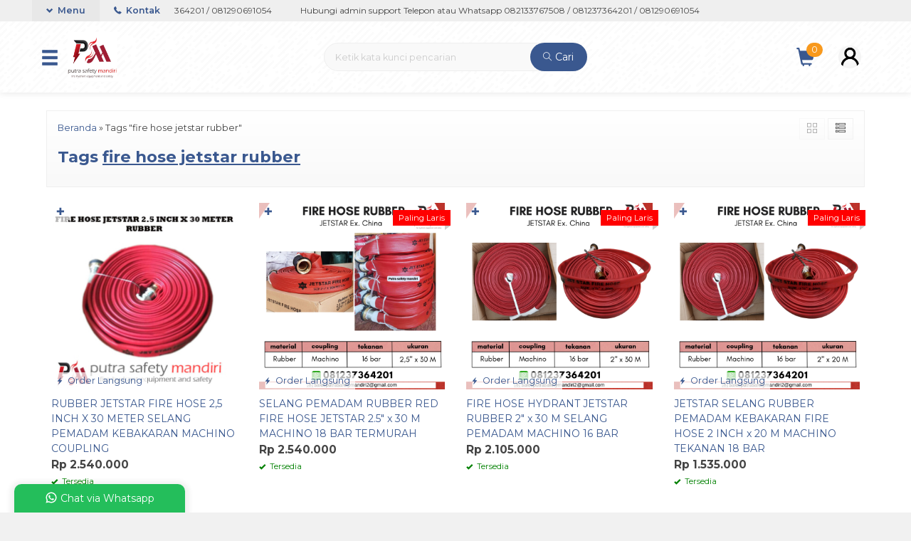

--- FILE ---
content_type: text/html; charset=UTF-8
request_url: https://tokoputrasafetymandiri.com/tag/fire-hose-jetstar-rubber/
body_size: 15420
content:
<!-- Archive - Oketheme.com -->
<!doctype html>
<html lang="en">
<head>
	<meta charset="UTF-8">
	<title>fire hose jetstar rubber Arsip - FIRE HYDRANT EQUIPMENT AND AUTODOOR SAFETY JAKARTA</title>
	<meta name='robots' content='index, follow, max-image-preview:large, max-snippet:-1, max-video-preview:-1' />

	<!-- This site is optimized with the Yoast SEO plugin v21.3 - https://yoast.com/wordpress/plugins/seo/ -->
	<link rel="canonical" href="https://tokoputrasafetymandiri.com/tag/fire-hose-jetstar-rubber/" />
	<meta property="og:locale" content="id_ID" />
	<meta property="og:type" content="article" />
	<meta property="og:title" content="fire hose jetstar rubber Arsip - FIRE HYDRANT EQUIPMENT AND AUTODOOR SAFETY JAKARTA" />
	<meta property="og:url" content="https://tokoputrasafetymandiri.com/tag/fire-hose-jetstar-rubber/" />
	<meta property="og:site_name" content="FIRE HYDRANT EQUIPMENT AND AUTODOOR SAFETY JAKARTA" />
	<meta name="twitter:card" content="summary_large_image" />
	<script type="application/ld+json" class="yoast-schema-graph">{"@context":"https://schema.org","@graph":[{"@type":"CollectionPage","@id":"https://tokoputrasafetymandiri.com/tag/fire-hose-jetstar-rubber/","url":"https://tokoputrasafetymandiri.com/tag/fire-hose-jetstar-rubber/","name":"fire hose jetstar rubber Arsip - FIRE HYDRANT EQUIPMENT AND AUTODOOR SAFETY JAKARTA","isPartOf":{"@id":"https://tokoputrasafetymandiri.com/#website"},"primaryImageOfPage":{"@id":"https://tokoputrasafetymandiri.com/tag/fire-hose-jetstar-rubber/#primaryimage"},"image":{"@id":"https://tokoputrasafetymandiri.com/tag/fire-hose-jetstar-rubber/#primaryimage"},"thumbnailUrl":"https://tokoputrasafetymandiri.com/wp-content/uploads/2023/12/RUBBER-JETSTAR-FIRE-HOSE-25-INCH-X-30-METER-SELANG-PEMADAM-KEBAKARAN-MACHINO-COUPLING.JPG.jpg","breadcrumb":{"@id":"https://tokoputrasafetymandiri.com/tag/fire-hose-jetstar-rubber/#breadcrumb"},"inLanguage":"id"},{"@type":"ImageObject","inLanguage":"id","@id":"https://tokoputrasafetymandiri.com/tag/fire-hose-jetstar-rubber/#primaryimage","url":"https://tokoputrasafetymandiri.com/wp-content/uploads/2023/12/RUBBER-JETSTAR-FIRE-HOSE-25-INCH-X-30-METER-SELANG-PEMADAM-KEBAKARAN-MACHINO-COUPLING.JPG.jpg","contentUrl":"https://tokoputrasafetymandiri.com/wp-content/uploads/2023/12/RUBBER-JETSTAR-FIRE-HOSE-25-INCH-X-30-METER-SELANG-PEMADAM-KEBAKARAN-MACHINO-COUPLING.JPG.jpg","width":600,"height":600,"caption":"RUBBER JETSTAR FIRE HOSE 2,5 INCH X 30 METER SELANG PEMADAM KEBAKARAN MACHINO COUPLING"},{"@type":"BreadcrumbList","@id":"https://tokoputrasafetymandiri.com/tag/fire-hose-jetstar-rubber/#breadcrumb","itemListElement":[{"@type":"ListItem","position":1,"name":"Beranda","item":"https://tokoputrasafetymandiri.com/"},{"@type":"ListItem","position":2,"name":"fire hose jetstar rubber"}]},{"@type":"WebSite","@id":"https://tokoputrasafetymandiri.com/#website","url":"https://tokoputrasafetymandiri.com/","name":"FIRE HYDRANT EQUIPMENT AND AUTODOOR SAFETY JAKARTA","description":"","potentialAction":[{"@type":"SearchAction","target":{"@type":"EntryPoint","urlTemplate":"https://tokoputrasafetymandiri.com/?s={search_term_string}"},"query-input":"required name=search_term_string"}],"inLanguage":"id"}]}</script>
	<!-- / Yoast SEO plugin. -->


<link rel='dns-prefetch' href='//fonts.googleapis.com' />
<link rel="alternate" type="application/rss+xml" title="FIRE HYDRANT EQUIPMENT AND AUTODOOR SAFETY JAKARTA &raquo; fire hose jetstar rubber Umpan Tag" href="https://tokoputrasafetymandiri.com/tag/fire-hose-jetstar-rubber/feed/" />
<style id='wp-img-auto-sizes-contain-inline-css' type='text/css'>
img:is([sizes=auto i],[sizes^="auto," i]){contain-intrinsic-size:3000px 1500px}
/*# sourceURL=wp-img-auto-sizes-contain-inline-css */
</style>
<link rel='stylesheet' id='mix-css' href='https://tokoputrasafetymandiri.com/wp-content/themes/olzhop-per/assets/css/mix.css?ver=1.1' media='screen' />
<link rel='stylesheet' id='oketoko-css' href='https://tokoputrasafetymandiri.com/wp-content/themes/olzhop-per/oketoko/assets/oketoko.css?ver=1.1' media='screen' />
<style id='classic-theme-styles-inline-css' type='text/css'>
/*! This file is auto-generated */
.wp-block-button__link{color:#fff;background-color:#32373c;border-radius:9999px;box-shadow:none;text-decoration:none;padding:calc(.667em + 2px) calc(1.333em + 2px);font-size:1.125em}.wp-block-file__button{background:#32373c;color:#fff;text-decoration:none}
/*# sourceURL=/wp-includes/css/classic-themes.min.css */
</style>
<style id='global-styles-inline-css' type='text/css'>
:root{--wp--preset--aspect-ratio--square: 1;--wp--preset--aspect-ratio--4-3: 4/3;--wp--preset--aspect-ratio--3-4: 3/4;--wp--preset--aspect-ratio--3-2: 3/2;--wp--preset--aspect-ratio--2-3: 2/3;--wp--preset--aspect-ratio--16-9: 16/9;--wp--preset--aspect-ratio--9-16: 9/16;--wp--preset--color--black: #000000;--wp--preset--color--cyan-bluish-gray: #abb8c3;--wp--preset--color--white: #ffffff;--wp--preset--color--pale-pink: #f78da7;--wp--preset--color--vivid-red: #cf2e2e;--wp--preset--color--luminous-vivid-orange: #ff6900;--wp--preset--color--luminous-vivid-amber: #fcb900;--wp--preset--color--light-green-cyan: #7bdcb5;--wp--preset--color--vivid-green-cyan: #00d084;--wp--preset--color--pale-cyan-blue: #8ed1fc;--wp--preset--color--vivid-cyan-blue: #0693e3;--wp--preset--color--vivid-purple: #9b51e0;--wp--preset--gradient--vivid-cyan-blue-to-vivid-purple: linear-gradient(135deg,rgb(6,147,227) 0%,rgb(155,81,224) 100%);--wp--preset--gradient--light-green-cyan-to-vivid-green-cyan: linear-gradient(135deg,rgb(122,220,180) 0%,rgb(0,208,130) 100%);--wp--preset--gradient--luminous-vivid-amber-to-luminous-vivid-orange: linear-gradient(135deg,rgb(252,185,0) 0%,rgb(255,105,0) 100%);--wp--preset--gradient--luminous-vivid-orange-to-vivid-red: linear-gradient(135deg,rgb(255,105,0) 0%,rgb(207,46,46) 100%);--wp--preset--gradient--very-light-gray-to-cyan-bluish-gray: linear-gradient(135deg,rgb(238,238,238) 0%,rgb(169,184,195) 100%);--wp--preset--gradient--cool-to-warm-spectrum: linear-gradient(135deg,rgb(74,234,220) 0%,rgb(151,120,209) 20%,rgb(207,42,186) 40%,rgb(238,44,130) 60%,rgb(251,105,98) 80%,rgb(254,248,76) 100%);--wp--preset--gradient--blush-light-purple: linear-gradient(135deg,rgb(255,206,236) 0%,rgb(152,150,240) 100%);--wp--preset--gradient--blush-bordeaux: linear-gradient(135deg,rgb(254,205,165) 0%,rgb(254,45,45) 50%,rgb(107,0,62) 100%);--wp--preset--gradient--luminous-dusk: linear-gradient(135deg,rgb(255,203,112) 0%,rgb(199,81,192) 50%,rgb(65,88,208) 100%);--wp--preset--gradient--pale-ocean: linear-gradient(135deg,rgb(255,245,203) 0%,rgb(182,227,212) 50%,rgb(51,167,181) 100%);--wp--preset--gradient--electric-grass: linear-gradient(135deg,rgb(202,248,128) 0%,rgb(113,206,126) 100%);--wp--preset--gradient--midnight: linear-gradient(135deg,rgb(2,3,129) 0%,rgb(40,116,252) 100%);--wp--preset--font-size--small: 13px;--wp--preset--font-size--medium: 20px;--wp--preset--font-size--large: 36px;--wp--preset--font-size--x-large: 42px;--wp--preset--spacing--20: 0.44rem;--wp--preset--spacing--30: 0.67rem;--wp--preset--spacing--40: 1rem;--wp--preset--spacing--50: 1.5rem;--wp--preset--spacing--60: 2.25rem;--wp--preset--spacing--70: 3.38rem;--wp--preset--spacing--80: 5.06rem;--wp--preset--shadow--natural: 6px 6px 9px rgba(0, 0, 0, 0.2);--wp--preset--shadow--deep: 12px 12px 50px rgba(0, 0, 0, 0.4);--wp--preset--shadow--sharp: 6px 6px 0px rgba(0, 0, 0, 0.2);--wp--preset--shadow--outlined: 6px 6px 0px -3px rgb(255, 255, 255), 6px 6px rgb(0, 0, 0);--wp--preset--shadow--crisp: 6px 6px 0px rgb(0, 0, 0);}:where(.is-layout-flex){gap: 0.5em;}:where(.is-layout-grid){gap: 0.5em;}body .is-layout-flex{display: flex;}.is-layout-flex{flex-wrap: wrap;align-items: center;}.is-layout-flex > :is(*, div){margin: 0;}body .is-layout-grid{display: grid;}.is-layout-grid > :is(*, div){margin: 0;}:where(.wp-block-columns.is-layout-flex){gap: 2em;}:where(.wp-block-columns.is-layout-grid){gap: 2em;}:where(.wp-block-post-template.is-layout-flex){gap: 1.25em;}:where(.wp-block-post-template.is-layout-grid){gap: 1.25em;}.has-black-color{color: var(--wp--preset--color--black) !important;}.has-cyan-bluish-gray-color{color: var(--wp--preset--color--cyan-bluish-gray) !important;}.has-white-color{color: var(--wp--preset--color--white) !important;}.has-pale-pink-color{color: var(--wp--preset--color--pale-pink) !important;}.has-vivid-red-color{color: var(--wp--preset--color--vivid-red) !important;}.has-luminous-vivid-orange-color{color: var(--wp--preset--color--luminous-vivid-orange) !important;}.has-luminous-vivid-amber-color{color: var(--wp--preset--color--luminous-vivid-amber) !important;}.has-light-green-cyan-color{color: var(--wp--preset--color--light-green-cyan) !important;}.has-vivid-green-cyan-color{color: var(--wp--preset--color--vivid-green-cyan) !important;}.has-pale-cyan-blue-color{color: var(--wp--preset--color--pale-cyan-blue) !important;}.has-vivid-cyan-blue-color{color: var(--wp--preset--color--vivid-cyan-blue) !important;}.has-vivid-purple-color{color: var(--wp--preset--color--vivid-purple) !important;}.has-black-background-color{background-color: var(--wp--preset--color--black) !important;}.has-cyan-bluish-gray-background-color{background-color: var(--wp--preset--color--cyan-bluish-gray) !important;}.has-white-background-color{background-color: var(--wp--preset--color--white) !important;}.has-pale-pink-background-color{background-color: var(--wp--preset--color--pale-pink) !important;}.has-vivid-red-background-color{background-color: var(--wp--preset--color--vivid-red) !important;}.has-luminous-vivid-orange-background-color{background-color: var(--wp--preset--color--luminous-vivid-orange) !important;}.has-luminous-vivid-amber-background-color{background-color: var(--wp--preset--color--luminous-vivid-amber) !important;}.has-light-green-cyan-background-color{background-color: var(--wp--preset--color--light-green-cyan) !important;}.has-vivid-green-cyan-background-color{background-color: var(--wp--preset--color--vivid-green-cyan) !important;}.has-pale-cyan-blue-background-color{background-color: var(--wp--preset--color--pale-cyan-blue) !important;}.has-vivid-cyan-blue-background-color{background-color: var(--wp--preset--color--vivid-cyan-blue) !important;}.has-vivid-purple-background-color{background-color: var(--wp--preset--color--vivid-purple) !important;}.has-black-border-color{border-color: var(--wp--preset--color--black) !important;}.has-cyan-bluish-gray-border-color{border-color: var(--wp--preset--color--cyan-bluish-gray) !important;}.has-white-border-color{border-color: var(--wp--preset--color--white) !important;}.has-pale-pink-border-color{border-color: var(--wp--preset--color--pale-pink) !important;}.has-vivid-red-border-color{border-color: var(--wp--preset--color--vivid-red) !important;}.has-luminous-vivid-orange-border-color{border-color: var(--wp--preset--color--luminous-vivid-orange) !important;}.has-luminous-vivid-amber-border-color{border-color: var(--wp--preset--color--luminous-vivid-amber) !important;}.has-light-green-cyan-border-color{border-color: var(--wp--preset--color--light-green-cyan) !important;}.has-vivid-green-cyan-border-color{border-color: var(--wp--preset--color--vivid-green-cyan) !important;}.has-pale-cyan-blue-border-color{border-color: var(--wp--preset--color--pale-cyan-blue) !important;}.has-vivid-cyan-blue-border-color{border-color: var(--wp--preset--color--vivid-cyan-blue) !important;}.has-vivid-purple-border-color{border-color: var(--wp--preset--color--vivid-purple) !important;}.has-vivid-cyan-blue-to-vivid-purple-gradient-background{background: var(--wp--preset--gradient--vivid-cyan-blue-to-vivid-purple) !important;}.has-light-green-cyan-to-vivid-green-cyan-gradient-background{background: var(--wp--preset--gradient--light-green-cyan-to-vivid-green-cyan) !important;}.has-luminous-vivid-amber-to-luminous-vivid-orange-gradient-background{background: var(--wp--preset--gradient--luminous-vivid-amber-to-luminous-vivid-orange) !important;}.has-luminous-vivid-orange-to-vivid-red-gradient-background{background: var(--wp--preset--gradient--luminous-vivid-orange-to-vivid-red) !important;}.has-very-light-gray-to-cyan-bluish-gray-gradient-background{background: var(--wp--preset--gradient--very-light-gray-to-cyan-bluish-gray) !important;}.has-cool-to-warm-spectrum-gradient-background{background: var(--wp--preset--gradient--cool-to-warm-spectrum) !important;}.has-blush-light-purple-gradient-background{background: var(--wp--preset--gradient--blush-light-purple) !important;}.has-blush-bordeaux-gradient-background{background: var(--wp--preset--gradient--blush-bordeaux) !important;}.has-luminous-dusk-gradient-background{background: var(--wp--preset--gradient--luminous-dusk) !important;}.has-pale-ocean-gradient-background{background: var(--wp--preset--gradient--pale-ocean) !important;}.has-electric-grass-gradient-background{background: var(--wp--preset--gradient--electric-grass) !important;}.has-midnight-gradient-background{background: var(--wp--preset--gradient--midnight) !important;}.has-small-font-size{font-size: var(--wp--preset--font-size--small) !important;}.has-medium-font-size{font-size: var(--wp--preset--font-size--medium) !important;}.has-large-font-size{font-size: var(--wp--preset--font-size--large) !important;}.has-x-large-font-size{font-size: var(--wp--preset--font-size--x-large) !important;}
:where(.wp-block-post-template.is-layout-flex){gap: 1.25em;}:where(.wp-block-post-template.is-layout-grid){gap: 1.25em;}
:where(.wp-block-term-template.is-layout-flex){gap: 1.25em;}:where(.wp-block-term-template.is-layout-grid){gap: 1.25em;}
:where(.wp-block-columns.is-layout-flex){gap: 2em;}:where(.wp-block-columns.is-layout-grid){gap: 2em;}
:root :where(.wp-block-pullquote){font-size: 1.5em;line-height: 1.6;}
/*# sourceURL=global-styles-inline-css */
</style>
<link rel='stylesheet' id='oketheme-css' href='https://tokoputrasafetymandiri.com/wp-content/themes/olzhop-per/style.css?ver=1.1' media='all' />
<link rel='stylesheet' id='redux-google-fonts-olzhop_opt-css' href='https://fonts.googleapis.com/css?family=Montserrat%3A100%2C200%2C300%2C400%2C500%2C600%2C700%2C800%2C900%2C100italic%2C200italic%2C300italic%2C400italic%2C500italic%2C600italic%2C700italic%2C800italic%2C900italic&#038;ver=1756177537' media='all' />
<script type="text/javascript" src="https://tokoputrasafetymandiri.com/wp-content/themes/olzhop-per/assets/js/jquery.min.js?ver=2.2.4" id="jquery-js"></script>
<link rel="https://api.w.org/" href="https://tokoputrasafetymandiri.com/wp-json/" /><link rel="alternate" title="JSON" type="application/json" href="https://tokoputrasafetymandiri.com/wp-json/wp/v2/tags/2073" /><link rel="EditURI" type="application/rsd+xml" title="RSD" href="https://tokoputrasafetymandiri.com/xmlrpc.php?rsd" />
<meta name="generator" content="WordPress 6.9" />
	
	<!-- FAVICON -->
			<link href="https://tokoputrasafetymandiri.com/wp-content/uploads/2023/09/banner_logo_psm-removebg-preview.png" rel="icon" />
	
	<!-- RESPONSIVE -->
			<link rel="stylesheet"  href="https://tokoputrasafetymandiri.com/wp-content/themes/olzhop-per/style-mobile.css" media="all" />
		<meta name="viewport" content="width=device-width, user-scalable=no" />
	
	<!-- OPEN GRAPH -->
	
	<!-- CSS MODIFY -->
	<style type="text/css">
		:root {
		  --color1: #3A588F;
		  --color2: #F8991D;
		}
		
				
				
		@media screen and (max-width:999px) {
			html body {background:#FFF; background-image:none}
		}
		
				
		.Putih {background:#FFFFFF;}
.Merah {background:#FF0000;}
.Biru {background:#0066FF;}
.Hijau {background:#009933;}
.Kuning {background:#FFFF00;}
.Orange {background:#FF6600;}
.Hitam {background:#000000;}
.Silver {background:#E6E6E6;}
.Biru-Muda {background:#00CCFF;}
.Ungu {background:#9933FF;}
.Pink {background:#FF3399;}
.Coklat {background:#8A2E00;}
				
				
/* Diatas merupakan format custom warna versi lama (template lain),
jangan dihapus bagi Anda yang sebelumnya memiliki
banyak postingan produk yang pilihan warnanya menggunakan
cara lama/versi lama. Cara terbaru menambahkan warna
berada pada tab Product Options > Warna Produk.*/		
	</style>

	<!-- HEADER CODE -->
										
	<!-- G WEBMASTER -->
	
	<!-- G TAGS -->
	
	<!-- G ANALYTICS -->
	
	<!-- FB PIXEL -->
	
	<!-- G reCAPTCHA -->
	<meta name="generator" content="Elementor 3.34.1; features: additional_custom_breakpoints; settings: css_print_method-external, google_font-enabled, font_display-swap">
			<style>
				.e-con.e-parent:nth-of-type(n+4):not(.e-lazyloaded):not(.e-no-lazyload),
				.e-con.e-parent:nth-of-type(n+4):not(.e-lazyloaded):not(.e-no-lazyload) * {
					background-image: none !important;
				}
				@media screen and (max-height: 1024px) {
					.e-con.e-parent:nth-of-type(n+3):not(.e-lazyloaded):not(.e-no-lazyload),
					.e-con.e-parent:nth-of-type(n+3):not(.e-lazyloaded):not(.e-no-lazyload) * {
						background-image: none !important;
					}
				}
				@media screen and (max-height: 640px) {
					.e-con.e-parent:nth-of-type(n+2):not(.e-lazyloaded):not(.e-no-lazyload),
					.e-con.e-parent:nth-of-type(n+2):not(.e-lazyloaded):not(.e-no-lazyload) * {
						background-image: none !important;
					}
				}
			</style>
			<link rel="icon" href="https://tokoputrasafetymandiri.com/wp-content/uploads/2023/09/cropped-PSM-LOGO-32x32.jpg" sizes="32x32" />
<link rel="icon" href="https://tokoputrasafetymandiri.com/wp-content/uploads/2023/09/cropped-PSM-LOGO-192x192.jpg" sizes="192x192" />
<link rel="apple-touch-icon" href="https://tokoputrasafetymandiri.com/wp-content/uploads/2023/09/cropped-PSM-LOGO-180x180.jpg" />
<meta name="msapplication-TileImage" content="https://tokoputrasafetymandiri.com/wp-content/uploads/2023/09/cropped-PSM-LOGO-270x270.jpg" />
<style type="text/css" title="dynamic-css" class="options-output">body{background-color:#f1f1f1;background-image:url('https://tokoputrasafetymandiri.com/wp-content/themes/olzhop-per/images/bg-default.png');}#headerwrap{background-color:#F7F7F7;background-image:url('https://tokoputrasafetymandiri.com/wp-content/themes/olzhop-per/images/bg-head.png');}body{font-family:Montserrat;color:#444;font-size:14px;}</style>    
</head>
<body data-rsssl=1>


<div class="mainwrap">  <!-- Start Mainwrap -->
	
	<!-- Top Header (Stiky) -->
	<div id="topwrap">

		<div class="tophead">
					<div class="newsticker">
			<ul>
				<li>Hubungi admin support Telepon atau Whatsapp 082133767508 / 081237364201 /  081290691054</li>			 </ul>
		</div>
				<div class="topmenu">
				<div class="togglemenu"><i class="glyphicon glyphicon-chevron-down"></i> Menu</div>
				<a class="pop" href="#kontak-kami" data-fancybox="kontak-kami">
						<i class="el-icon-phone" style="font-size:85%;margin-right:3px"></i> Kontak</span>
				</a>
			</div>
			<div class="navi">
				<div class="menu-menu-1-container"><ul id="menu-menu-1" class="naviku"><li id="menu-item-4229" class="menu-item menu-item-type-custom menu-item-object-custom menu-item-home menu-item-4229"><a href="https://tokoputrasafetymandiri.com/">Beranda</a></li>
<li id="menu-item-4233" class="menu-item menu-item-type-post_type menu-item-object-page menu-item-4233"><a href="https://tokoputrasafetymandiri.com/cek-biaya-kirim/">Cek Biaya Kirim</a></li>
<li id="menu-item-4234" class="menu-item menu-item-type-post_type menu-item-object-page menu-item-4234"><a href="https://tokoputrasafetymandiri.com/cek-resi/">Cek Resi</a></li>
<li id="menu-item-4240" class="menu-item menu-item-type-post_type menu-item-object-page menu-item-4240"><a href="https://tokoputrasafetymandiri.com/katalog/">Katalog</a></li>
<li id="menu-item-4247" class="menu-item menu-item-type-post_type menu-item-object-page menu-item-4247"><a href="https://tokoputrasafetymandiri.com/pesanan/">Pesanan</a></li>
<li id="menu-item-4254" class="menu-item menu-item-type-post_type menu-item-object-page menu-item-4254"><a href="https://tokoputrasafetymandiri.com/wishlist/">Wishlist</a></li>
<li id="menu-item-4231" class="menu-item menu-item-type-post_type menu-item-object-page menu-item-4231"><a href="https://tokoputrasafetymandiri.com/blog/">Blog</a></li>
</ul></div>			</div>
		</div>
		<div id="headerwrap">
			<div class="header">
				<div class="headleft">
					<button><i class="glyphicon glyphicon-menu-hamburger"></i></button>
					<div class="navigori">
						<div class="headtitle">
							<span><i class="glyphicon glyphicon-bookmark" style="font-size:80%"></i> Kategori Belanja</span>
						</div>
						<ul>
								<li class="cat-item cat-item-2902"><a href="https://tokoputrasafetymandiri.com/category/accessories-fire-hydrant-equipment/">Accessories Fire Hydrant Equipment</a>
</li>
	<li class="cat-item cat-item-1656"><a href="https://tokoputrasafetymandiri.com/category/automatic-door/">Automatic Door</a>
</li>
	<li class="cat-item cat-item-4016"><a href="https://tokoputrasafetymandiri.com/category/barrier-gate-system/">Barrier Gate System</a>
</li>
	<li class="cat-item cat-item-1655"><a href="https://tokoputrasafetymandiri.com/category/best-seller/">Best Seller</a>
</li>
	<li class="cat-item cat-item-1"><a href="https://tokoputrasafetymandiri.com/category/uncategorized/">Blog</a>
</li>
	<li class="cat-item cat-item-2848"><a href="https://tokoputrasafetymandiri.com/category/fire-alarm-system/">Fire Alarm System</a>
</li>
	<li class="cat-item cat-item-1840"><a href="https://tokoputrasafetymandiri.com/category/fire-fighting/">Fire Fighting</a>
</li>
	<li class="cat-item cat-item-2006"><a href="https://tokoputrasafetymandiri.com/category/fire-hose/">Fire Hose</a>
</li>
	<li class="cat-item cat-item-1631"><a href="https://tokoputrasafetymandiri.com/category/fire-hydrant/">Fire Hydrant</a>
</li>
	<li class="cat-item cat-item-4780"><a href="https://tokoputrasafetymandiri.com/category/fire-pump/">FIRE PUMP</a>
</li>
	<li class="cat-item cat-item-4118"><a href="https://tokoputrasafetymandiri.com/category/marine-safety-equipment/">Marine Safety Equipment</a>
</li>
	<li class="cat-item cat-item-4998"><a href="https://tokoputrasafetymandiri.com/category/packing-tambahan/">Packing Tambahan</a>
</li>
	<li class="cat-item cat-item-3226"><a href="https://tokoputrasafetymandiri.com/category/road-traffic-safety/">Road Traffic Safety</a>
</li>
						</ul>
					</div>
					<div class="headlogo">
													<a href="https://tokoputrasafetymandiri.com"><img src="https://tokoputrasafetymandiri.com/wp-content/uploads/2023/09/cropped-PSM-LOGO.jpg"></a>
											</div>
				</div>
				
				<div class="headmid">
					<form method="get" action="https://tokoputrasafetymandiri.com" role="search" class="searching" >
						<input type="search" name="s" placeholder="Ketik kata kunci pencarian">
						<button type="submit" role="button"><i class="ti-search" style="font-size:90%"></i> Cari</button>
					</form>
				</div>
				<div class="headright">
					<div>
													<div class="topmember">
								<div id="ppcircle" style="width:32px;height:32px;margin-top:4px;display:block;background-image: url(https://tokoputrasafetymandiri.com/wp-content/themes/olzhop-per/images/gravatar.jpg);"></div>
							</div>
							<div id="topmember">
								<span class="closemember cornerclose"><i class="ti-close"></i></span>
								<div class="menumember">
									<ul>
										<li>Halo, Guest!</li>
										<a href="#loginpop" class="pop" >
										<li><i class="ti-lock" style="margin-right: 10px;"></i> Masuk</li></a>
										<a href="https://tokoputrasafetymandiri.com/daftar"><li><i class="ti-hand-point-up" style="margin-right: 10px;"></i> Daftar</li></a>
									</ul>
								</div>
							</div>
													<div class="topcart">
								<i class="glyphicon glyphicon-shopping-cart"></i><span id="external-jumlah" class="pcs"></span>
							</div>
							<div id="rincian">
								<div class="headtitle">
									<span>Keranjang Belanja</span>
								</div>
								<span class="closerincian cornerclose"><i class="ti-close"></i></span>
								<div id="jcart">			<input type='hidden' name='jcartToken' value='78045221ff349c0a7a6507e5c7fa129a' />			<table border='0'>					
            <tr>
				<td id='jcart-qty' style='display:none'>0</td>
            </tr>
            <tr>
                <td id='jcart-empty' colspan='5'>
					<p style='font-size:110%;'>
						Oops, keranjang belanja Anda kosong!<br/>
						<input style='padding:0;height:0;visibility:hidden' name='okecart' type='text' value='' required>
					</p>
                </td>
            </tr>				</tbody>			</table></div>								<a href="https://tokoputrasafetymandiri.com/cart">
									<button type="button">Beli</button>
								</a>
							</div>
												<div class="topsearch">
							<i class="glyphicon glyphicon-search"></i>
						</div>
						<div style="clear: both"></div>
					</div>
				</div>
			</div>
		</div>
	</div>
	
	<!-- Start Container -->
	
	<div id="containwrap">
		<div class="maincontain"><div class="katarsip">
	<div class="overback" ></div>
	<div style="position:relative">
		<div class="crumbs" itemscope itemtype="http://schema.org/BreadcrumbList"><span itemprop="itemListElement" itemscope itemtype="http://schema.org/ListItem"><a class="crumbs__link" href="https://tokoputrasafetymandiri.com/" itemprop="item"><span itemprop="name">Beranda</span></a><meta itemprop="position" content="1" /></span> &raquo; <span class="crumbs__current">Tags "fire hose jetstar rubber"</span></div><!-- .breadcrumbs -->		<h1>
						Tags <u>fire hose jetstar rubber</u>
					</h1>
				<div class="look">
			<span class='info gridlook look-active'><i class='ti-view-grid'></i></span> 
			<span class='info listlook'><i class='ti-view-list-alt'></i></span>
		</div>
	</div>
</div>
<div class="areafeed">
			<!-- Loop - Oketheme.com -->
<div class="gridpad">
	<div class="grid">
		<div class="imgthumb">
			<a href="https://tokoputrasafetymandiri.com/rubber-jetstar-fire-hose-25-inch-x-30-meter-selang-pemadam-kebakaran-machino-coupling/" rel="bookmark" title="RUBBER JETSTAR FIRE HOSE 2,5 INCH X 30 METER SELANG PEMADAM KEBAKARAN MACHINO COUPLING">
				<img fetchpriority="high" src="https://tokoputrasafetymandiri.com/wp-content/uploads/2023/12/RUBBER-JETSTAR-FIRE-HOSE-25-INCH-X-30-METER-SELANG-PEMADAM-KEBAKARAN-MACHINO-COUPLING.JPG-264x264.jpg" width="264" height="264">
			</a>
			
			 
				<div class="quicklabel">
					<a href="#quickorder" class="pop quicklink" data-btn="yes" data-url="https://tokoputrasafetymandiri.com/rubber-jetstar-fire-hose-25-inch-x-30-meter-selang-pemadam-kebakaran-machino-coupling/" data-title="&#10003; RUBBER JETSTAR FIRE HOSE 2,5 INCH X 30 METER SELANG PEMADAM KEBAKARAN MACHINO COUPLING" data-img="https://tokoputrasafetymandiri.com/wp-content/uploads/2023/12/RUBBER-JETSTAR-FIRE-HOSE-25-INCH-X-30-METER-SELANG-PEMADAM-KEBAKARAN-MACHINO-COUPLING.JPG-264x264.jpg"title="Order Langsung: RUBBER JETSTAR FIRE HOSE 2,5 INCH X 30 METER SELANG PEMADAM KEBAKARAN MACHINO COUPLING">
						<span class="glyphicon glyphicon-flash"></span> Order Langsung					</a>
				</div>
					</div>
		
				
		<div class="tithumb">
						<a class="judul" href="https://tokoputrasafetymandiri.com/rubber-jetstar-fire-hose-25-inch-x-30-meter-selang-pemadam-kebakaran-machino-coupling/" title="RUBBER JETSTAR FIRE HOSE 2,5 INCH X 30 METER SELANG PEMADAM KEBAKARAN MACHINO COUPLING">
				RUBBER JETSTAR FIRE HOSE 2,5 INCH X 30 METER SELANG PEMADAM KEBAKARAN MACHINO COUPLING			</a>		
			<br/>
			<p>RUBBER JETSTAR FIRE HOSE 2,5 INCH X 30 METER SELANG PEMADAM KEBAKARAN MACHINO COUPLING Rubber jetstar fire hose merupakan selang pemadam yang terbuat dari material rubber atau karet berwarna merah. Selang pemadam sendiri memiliki fungsi penting dalam upaya pemadaman kebakaran. Yaitu sebagai media penyalur air dari terminal air hydrant menuju titik api atau titik kebakaran&#8230;. <a href="https://tokoputrasafetymandiri.com/rubber-jetstar-fire-hose-25-inch-x-30-meter-selang-pemadam-kebakaran-machino-coupling/">selengkapnya</a></p>
			
			<span class="hargathumb">Rp 2.540.000</span><div class="small stock_kode" style="margin:5px 0"><font color="green"><span class="glyphicon glyphicon-ok"></span> Tersedia</font></div><div class="buttonthumb">											<form method="post" action="https://tokoputrasafetymandiri.com/rubber-jetstar-fire-hose-25-inch-x-30-meter-selang-pemadam-kebakaran-machino-coupling/" class="jcart" style="display:inline-block">
							<input type="hidden" id="kode 1253267848" value="5175" />
							<input type="hidden" name="jcartToken" value="78045221ff349c0a7a6507e5c7fa129a" />
							<input type="hidden" name="my-item-id" id="kodebaru 1253267848" value="5175/-/" />
							<input type="hidden" name="my-item-name" value="RUBBER JETSTAR FIRE HOSE 2,5 INCH X 30 METER SELANG PEMADAM KEBAKARAN MACHINO COUPLING" />
							<input type="hidden" name="my-item-berat" value="22000" />
							<input type="hidden" name="my-item-url" value="https://tokoputrasafetymandiri.com/rubber-jetstar-fire-hose-25-inch-x-30-meter-selang-pemadam-kebakaran-machino-coupling/" />
							<input type="hidden" name="my-item-qty" value="1" />
							<input type="hidden" name="my-item-price" id="harga 1253267848" value="2540000" />
							<input type="hidden" name="my-item-thumb" value="
							https://tokoputrasafetymandiri.com/wp-content/uploads/2023/12/RUBBER-JETSTAR-FIRE-HOSE-25-INCH-X-30-METER-SELANG-PEMADAM-KEBAKARAN-MACHINO-COUPLING.JPG-75x85.jpg" />
							<button type="submit" name="my-add-button" data-title="RUBBER JETSTAR FIRE HOSE 2,5 INCH X 30 METER SELANG PEMADAM KEBAKARAN MACHINO COUPLING" data-img="https://tokoputrasafetymandiri.com/wp-content/uploads/2023/12/RUBBER-JETSTAR-FIRE-HOSE-25-INCH-X-30-METER-SELANG-PEMADAM-KEBAKARAN-MACHINO-COUPLING.JPG-75x85.jpg" title="Masukkan ke keranjang" class="buyt pixel_addtocart">
								&#10010;
							</button>
						</form>
										<a href="https://tokoputrasafetymandiri.com/rubber-jetstar-fire-hose-25-inch-x-30-meter-selang-pemadam-kebakaran-machino-coupling/">
						<button type="button" class="detailt">
							Lihat Detail
						</button>
					</a>
				</div>		</div>
	</div>
</div>
			<!-- Loop - Oketheme.com -->
<div class="gridpad">
	<div class="grid">
		<div class="imgthumb">
			<a href="https://tokoputrasafetymandiri.com/selang-pemadam-rubber-red-fire-hose-jetstar-2-5-x-30-m-machino-18-bar-termurah/" rel="bookmark" title="SELANG PEMADAM RUBBER RED FIRE HOSE JETSTAR 2.5&#8243; x 30 M MACHINO 18 BAR TERMURAH">
				<img src="https://tokoputrasafetymandiri.com/wp-content/uploads/2023/09/SELANG-PEMADAM-RUBBER-RED-FIRE-HOSE-JETSTAR-2.5-x-30-M-MACHINO-18-BAR-TERMURAH.jpg.png" width="264" height="264">
			</a>
			
			 
				<div class="quicklabel">
					<a href="#quickorder" class="pop quicklink" data-btn="yes" data-url="https://tokoputrasafetymandiri.com/selang-pemadam-rubber-red-fire-hose-jetstar-2-5-x-30-m-machino-18-bar-termurah/" data-title="&#10003; SELANG PEMADAM RUBBER RED FIRE HOSE JETSTAR 2.5&#8243; x 30 M MACHINO 18 BAR TERMURAH" data-img="https://tokoputrasafetymandiri.com/wp-content/uploads/2023/09/SELANG-PEMADAM-RUBBER-RED-FIRE-HOSE-JETSTAR-2.5-x-30-M-MACHINO-18-BAR-TERMURAH.jpg.png"title="Order Langsung: SELANG PEMADAM RUBBER RED FIRE HOSE JETSTAR 2.5&#8243; x 30 M MACHINO 18 BAR TERMURAH">
						<span class="glyphicon glyphicon-flash"></span> Order Langsung					</a>
				</div>
					</div>
		
		<span class="labeli" style="background:red">Paling Laris</span>		
		<div class="tithumb">
						<a class="judul" href="https://tokoputrasafetymandiri.com/selang-pemadam-rubber-red-fire-hose-jetstar-2-5-x-30-m-machino-18-bar-termurah/" title="SELANG PEMADAM RUBBER RED FIRE HOSE JETSTAR 2.5&#8243; x 30 M MACHINO 18 BAR TERMURAH">
				SELANG PEMADAM RUBBER RED FIRE HOSE JETSTAR 2.5&#8243; x 30 M MACHINO 18 BAR TERMURAH			</a>		
			<br/>
			<p>SELANG PEMADAM RUBBER RED FIRE HOSE JETSTAR 2.5 x 30 M MACHINO 18 BAR TERMURAH Selang pemadam rubber red digunakan oleh petugas pemadam kebakaran sebagai media penyaluran air yang bertekanan untuk memadamkan api yang berkobar. Air yang didapat biasanya bersumber dari hydrant pillar atau tangki pemadam. Alat ini berbahan dasar karet lentur atau rubber,tentunya memiliki&#8230; <a href="https://tokoputrasafetymandiri.com/selang-pemadam-rubber-red-fire-hose-jetstar-2-5-x-30-m-machino-18-bar-termurah/">selengkapnya</a></p>
			
			<span class="hargathumb">Rp 2.540.000</span><div class="small stock_kode" style="margin:5px 0"><font color="green"><span class="glyphicon glyphicon-ok"></span> Tersedia</font></div><div class="buttonthumb">											<form method="post" action="https://tokoputrasafetymandiri.com/selang-pemadam-rubber-red-fire-hose-jetstar-2-5-x-30-m-machino-18-bar-termurah/" class="jcart" style="display:inline-block">
							<input type="hidden" id="kode 728390304" value="4282" />
							<input type="hidden" name="jcartToken" value="78045221ff349c0a7a6507e5c7fa129a" />
							<input type="hidden" name="my-item-id" id="kodebaru 728390304" value="4282/-/" />
							<input type="hidden" name="my-item-name" value="SELANG PEMADAM RUBBER RED FIRE HOSE JETSTAR 2.5&#8243; x 30 M MACHINO 18 BAR TERMURAH" />
							<input type="hidden" name="my-item-berat" value="22000" />
							<input type="hidden" name="my-item-url" value="https://tokoputrasafetymandiri.com/selang-pemadam-rubber-red-fire-hose-jetstar-2-5-x-30-m-machino-18-bar-termurah/" />
							<input type="hidden" name="my-item-qty" value="1" />
							<input type="hidden" name="my-item-price" id="harga 728390304" value="2540000" />
							<input type="hidden" name="my-item-thumb" value="
							https://tokoputrasafetymandiri.com/wp-content/uploads/2023/09/SELANG-PEMADAM-RUBBER-RED-FIRE-HOSE-JETSTAR-2.5-x-30-M-MACHINO-18-BAR-TERMURAH.jpg.png" />
							<button type="submit" name="my-add-button" data-title="SELANG PEMADAM RUBBER RED FIRE HOSE JETSTAR 2.5&#8243; x 30 M MACHINO 18 BAR TERMURAH" data-img="https://tokoputrasafetymandiri.com/wp-content/uploads/2023/09/SELANG-PEMADAM-RUBBER-RED-FIRE-HOSE-JETSTAR-2.5-x-30-M-MACHINO-18-BAR-TERMURAH.jpg.png" title="Masukkan ke keranjang" class="buyt pixel_addtocart">
								&#10010;
							</button>
						</form>
										<a href="https://tokoputrasafetymandiri.com/selang-pemadam-rubber-red-fire-hose-jetstar-2-5-x-30-m-machino-18-bar-termurah/">
						<button type="button" class="detailt">
							Lihat Detail
						</button>
					</a>
				</div>		</div>
	</div>
</div>
			<!-- Loop - Oketheme.com -->
<div class="gridpad">
	<div class="grid">
		<div class="imgthumb">
			<a href="https://tokoputrasafetymandiri.com/fire-hose-hydrant-jetstar-rubber-2-x-30-m-selang-pemadam-machino-16-bar/" rel="bookmark" title="FIRE HOSE HYDRANT JETSTAR RUBBER 2&#8243; x 30 M SELANG PEMADAM MACHINO 16 BAR">
				<img src="https://tokoputrasafetymandiri.com/wp-content/uploads/2023/09/FIRE-HOSE-HYDRANT-JETSTAR-RUBBER-2-x-30-M-SELANG-PEMADAM-MACHINO-16-BAR.jpg.png" width="264" height="264">
			</a>
			
			 
				<div class="quicklabel">
					<a href="#quickorder" class="pop quicklink" data-btn="yes" data-url="https://tokoputrasafetymandiri.com/fire-hose-hydrant-jetstar-rubber-2-x-30-m-selang-pemadam-machino-16-bar/" data-title="&#10003; FIRE HOSE HYDRANT JETSTAR RUBBER 2&#8243; x 30 M SELANG PEMADAM MACHINO 16 BAR" data-img="https://tokoputrasafetymandiri.com/wp-content/uploads/2023/09/FIRE-HOSE-HYDRANT-JETSTAR-RUBBER-2-x-30-M-SELANG-PEMADAM-MACHINO-16-BAR.jpg.png"title="Order Langsung: FIRE HOSE HYDRANT JETSTAR RUBBER 2&#8243; x 30 M SELANG PEMADAM MACHINO 16 BAR">
						<span class="glyphicon glyphicon-flash"></span> Order Langsung					</a>
				</div>
					</div>
		
		<span class="labeli" style="background:red">Paling Laris</span>		
		<div class="tithumb">
						<a class="judul" href="https://tokoputrasafetymandiri.com/fire-hose-hydrant-jetstar-rubber-2-x-30-m-selang-pemadam-machino-16-bar/" title="FIRE HOSE HYDRANT JETSTAR RUBBER 2&#8243; x 30 M SELANG PEMADAM MACHINO 16 BAR">
				FIRE HOSE HYDRANT JETSTAR RUBBER 2&#8243; x 30 M SELANG PEMADAM MACHINO 16 BAR			</a>		
			<br/>
			<p>FIRE HOSE HYDRANT JETSTAR RUBBER 2 x 30 M SELANG PEMADAM MACHINO 16 BAR Fire Hose hydrant Jetstar atau selang pemadam merupakan salah satu alat yang digunakan sebagai media penyaluran air bertekanan dari sumber untuk proses pemadaman kebakaran.Selang ini berbahan dasar rubber yang terbuat dari karet lentur,bahan ini memiliki keunggulan atau kualitas yang sangat tinggi&#8230; <a href="https://tokoputrasafetymandiri.com/fire-hose-hydrant-jetstar-rubber-2-x-30-m-selang-pemadam-machino-16-bar/">selengkapnya</a></p>
			
			<span class="hargathumb">Rp 2.105.000</span><div class="small stock_kode" style="margin:5px 0"><font color="green"><span class="glyphicon glyphicon-ok"></span> Tersedia</font></div><div class="buttonthumb">											<form method="post" action="https://tokoputrasafetymandiri.com/fire-hose-hydrant-jetstar-rubber-2-x-30-m-selang-pemadam-machino-16-bar/" class="jcart" style="display:inline-block">
							<input type="hidden" id="kode 375033809" value="4259" />
							<input type="hidden" name="jcartToken" value="78045221ff349c0a7a6507e5c7fa129a" />
							<input type="hidden" name="my-item-id" id="kodebaru 375033809" value="4259/-/" />
							<input type="hidden" name="my-item-name" value="FIRE HOSE HYDRANT JETSTAR RUBBER 2&#8243; x 30 M SELANG PEMADAM MACHINO 16 BAR" />
							<input type="hidden" name="my-item-berat" value="22000" />
							<input type="hidden" name="my-item-url" value="https://tokoputrasafetymandiri.com/fire-hose-hydrant-jetstar-rubber-2-x-30-m-selang-pemadam-machino-16-bar/" />
							<input type="hidden" name="my-item-qty" value="1" />
							<input type="hidden" name="my-item-price" id="harga 375033809" value="2105000" />
							<input type="hidden" name="my-item-thumb" value="
							https://tokoputrasafetymandiri.com/wp-content/uploads/2023/09/FIRE-HOSE-HYDRANT-JETSTAR-RUBBER-2-x-30-M-SELANG-PEMADAM-MACHINO-16-BAR.jpg.png" />
							<button type="submit" name="my-add-button" data-title="FIRE HOSE HYDRANT JETSTAR RUBBER 2&#8243; x 30 M SELANG PEMADAM MACHINO 16 BAR" data-img="https://tokoputrasafetymandiri.com/wp-content/uploads/2023/09/FIRE-HOSE-HYDRANT-JETSTAR-RUBBER-2-x-30-M-SELANG-PEMADAM-MACHINO-16-BAR.jpg.png" title="Masukkan ke keranjang" class="buyt pixel_addtocart">
								&#10010;
							</button>
						</form>
										<a href="https://tokoputrasafetymandiri.com/fire-hose-hydrant-jetstar-rubber-2-x-30-m-selang-pemadam-machino-16-bar/">
						<button type="button" class="detailt">
							Lihat Detail
						</button>
					</a>
				</div>		</div>
	</div>
</div>
			<!-- Loop - Oketheme.com -->
<div class="gridpad">
	<div class="grid">
		<div class="imgthumb">
			<a href="https://tokoputrasafetymandiri.com/jetstar-selang-rubber-pemadam-kebakaran-fire-hose-2-inch-x-20-m-machino-tekanan-18-bar/" rel="bookmark" title="JETSTAR SELANG RUBBER PEMADAM KEBAKARAN FIRE HOSE 2 INCH x 20 M MACHINO TEKANAN 18 BAR">
				<img src="https://tokoputrasafetymandiri.com/wp-content/uploads/2023/09/SELANG-PEMADAM-KEBAKARAN-FIRE-HOSE-JETSTAR-RUBBER-2-INCH-x-20-M-MACHINO-TEKANAN-18-BAR.jpg.png" width="264" height="264">
			</a>
			
			 
				<div class="quicklabel">
					<a href="#quickorder" class="pop quicklink" data-btn="yes" data-url="https://tokoputrasafetymandiri.com/jetstar-selang-rubber-pemadam-kebakaran-fire-hose-2-inch-x-20-m-machino-tekanan-18-bar/" data-title="&#10003; JETSTAR SELANG RUBBER PEMADAM KEBAKARAN FIRE HOSE 2 INCH x 20 M MACHINO TEKANAN 18 BAR" data-img="https://tokoputrasafetymandiri.com/wp-content/uploads/2023/09/SELANG-PEMADAM-KEBAKARAN-FIRE-HOSE-JETSTAR-RUBBER-2-INCH-x-20-M-MACHINO-TEKANAN-18-BAR.jpg.png"title="Order Langsung: JETSTAR SELANG RUBBER PEMADAM KEBAKARAN FIRE HOSE 2 INCH x 20 M MACHINO TEKANAN 18 BAR">
						<span class="glyphicon glyphicon-flash"></span> Order Langsung					</a>
				</div>
					</div>
		
		<span class="labeli" style="background:red">Paling Laris</span>		
		<div class="tithumb">
						<a class="judul" href="https://tokoputrasafetymandiri.com/jetstar-selang-rubber-pemadam-kebakaran-fire-hose-2-inch-x-20-m-machino-tekanan-18-bar/" title="JETSTAR SELANG RUBBER PEMADAM KEBAKARAN FIRE HOSE 2 INCH x 20 M MACHINO TEKANAN 18 BAR">
				JETSTAR SELANG RUBBER PEMADAM KEBAKARAN FIRE HOSE 2 INCH x 20 M MACHINO TEKANAN 18 BAR			</a>		
			<br/>
			<p>JETSTAR SELANG RUBBER PEMADAM KEBAKARAN FIRE HOSE 2 INCH x 20 M MACHINO TEKANAN 18 BAR Jetstar selang rubber adalah alat yang digunakan tim pemadam kebakaran sebagai media penyaluran air yang bertekanan dari sumber air.Selang untuk pemadam kebakaran biasanya ada yang terbuat dari canvas dan rubber.Kali ini kami menawarkan fire hose buatan China  ,terbuat dari&#8230; <a href="https://tokoputrasafetymandiri.com/jetstar-selang-rubber-pemadam-kebakaran-fire-hose-2-inch-x-20-m-machino-tekanan-18-bar/">selengkapnya</a></p>
			
			<span class="hargathumb">Rp 1.535.000</span><div class="small stock_kode" style="margin:5px 0"><font color="green"><span class="glyphicon glyphicon-ok"></span> Tersedia</font></div><div class="buttonthumb">											<form method="post" action="https://tokoputrasafetymandiri.com/jetstar-selang-rubber-pemadam-kebakaran-fire-hose-2-inch-x-20-m-machino-tekanan-18-bar/" class="jcart" style="display:inline-block">
							<input type="hidden" id="kode 164326410" value="4224" />
							<input type="hidden" name="jcartToken" value="78045221ff349c0a7a6507e5c7fa129a" />
							<input type="hidden" name="my-item-id" id="kodebaru 164326410" value="4224/-/" />
							<input type="hidden" name="my-item-name" value="JETSTAR SELANG RUBBER PEMADAM KEBAKARAN FIRE HOSE 2 INCH x 20 M MACHINO TEKANAN 18 BAR" />
							<input type="hidden" name="my-item-berat" value="22000" />
							<input type="hidden" name="my-item-url" value="https://tokoputrasafetymandiri.com/jetstar-selang-rubber-pemadam-kebakaran-fire-hose-2-inch-x-20-m-machino-tekanan-18-bar/" />
							<input type="hidden" name="my-item-qty" value="1" />
							<input type="hidden" name="my-item-price" id="harga 164326410" value="1535000" />
							<input type="hidden" name="my-item-thumb" value="
							https://tokoputrasafetymandiri.com/wp-content/uploads/2023/09/SELANG-PEMADAM-KEBAKARAN-FIRE-HOSE-JETSTAR-RUBBER-2-INCH-x-20-M-MACHINO-TEKANAN-18-BAR.jpg.png" />
							<button type="submit" name="my-add-button" data-title="JETSTAR SELANG RUBBER PEMADAM KEBAKARAN FIRE HOSE 2 INCH x 20 M MACHINO TEKANAN 18 BAR" data-img="https://tokoputrasafetymandiri.com/wp-content/uploads/2023/09/SELANG-PEMADAM-KEBAKARAN-FIRE-HOSE-JETSTAR-RUBBER-2-INCH-x-20-M-MACHINO-TEKANAN-18-BAR.jpg.png" title="Masukkan ke keranjang" class="buyt pixel_addtocart">
								&#10010;
							</button>
						</form>
										<a href="https://tokoputrasafetymandiri.com/jetstar-selang-rubber-pemadam-kebakaran-fire-hose-2-inch-x-20-m-machino-tekanan-18-bar/">
						<button type="button" class="detailt">
							Lihat Detail
						</button>
					</a>
				</div>		</div>
	</div>
</div>
			<!-- Loop - Oketheme.com -->
<div class="gridpad">
	<div class="grid">
		<div class="imgthumb">
			<a href="https://tokoputrasafetymandiri.com/rubber-fire-hose-jetstar-hydrant-selang-pemadam-coupling-machino-1-5-x-20-m/" rel="bookmark" title="RUBBER FIRE HOSE JETSTAR HYDRANT SELANG PEMADAM COUPLING MACHINO  1.5&#8243; x 20 M">
				<img src="https://tokoputrasafetymandiri.com/wp-content/uploads/2023/09/RUBBER-FIRE-HOSE-JETSTAR-HYDRANT-SELANG-PEMADAM-COUPLING-MACHINO-1.5-X-20-M.jpg.png" width="264" height="264">
			</a>
			
			 
				<div class="quicklabel">
					<a href="#quickorder" class="pop quicklink" data-btn="yes" data-url="https://tokoputrasafetymandiri.com/rubber-fire-hose-jetstar-hydrant-selang-pemadam-coupling-machino-1-5-x-20-m/" data-title="&#10003; RUBBER FIRE HOSE JETSTAR HYDRANT SELANG PEMADAM COUPLING MACHINO  1.5&#8243; x 20 M" data-img="https://tokoputrasafetymandiri.com/wp-content/uploads/2023/09/RUBBER-FIRE-HOSE-JETSTAR-HYDRANT-SELANG-PEMADAM-COUPLING-MACHINO-1.5-X-20-M.jpg.png"title="Order Langsung: RUBBER FIRE HOSE JETSTAR HYDRANT SELANG PEMADAM COUPLING MACHINO  1.5&#8243; x 20 M">
						<span class="glyphicon glyphicon-flash"></span> Order Langsung					</a>
				</div>
					</div>
		
		<span class="labeli" style="background:red">Paling Laris</span>		
		<div class="tithumb">
						<a class="judul" href="https://tokoputrasafetymandiri.com/rubber-fire-hose-jetstar-hydrant-selang-pemadam-coupling-machino-1-5-x-20-m/" title="RUBBER FIRE HOSE JETSTAR HYDRANT SELANG PEMADAM COUPLING MACHINO  1.5&#8243; x 20 M">
				RUBBER FIRE HOSE JETSTAR HYDRANT SELANG PEMADAM COUPLING MACHINO  1.5&#8243; x 20 M			</a>		
			<br/>
			<p>RUBBER FIRE HOSE JETSTAR HYDRANT SELANG PEMADAM COUPLING MACHINO  1.5&#8243; X 20 M Rubber Fire Hose Jetstar atau selang pemadam merupakan salah satu alat yang digunakan sebagai media penyaluran air bertekanan dari sumber untuk proses pemadaman kebakaran.Selang ini berbahan dasar rubber yang terbuat dari karet lentur,bahan ini memiliki keunggulan atau kualitas yang sangat tinggi dibanding&#8230; <a href="https://tokoputrasafetymandiri.com/rubber-fire-hose-jetstar-hydrant-selang-pemadam-coupling-machino-1-5-x-20-m/">selengkapnya</a></p>
			
			<span class="hargathumb">Rp 1.410.000</span><div class="small stock_kode" style="margin:5px 0"><font color="green"><span class="glyphicon glyphicon-ok"></span> Tersedia</font></div><div class="buttonthumb">											<form method="post" action="https://tokoputrasafetymandiri.com/rubber-fire-hose-jetstar-hydrant-selang-pemadam-coupling-machino-1-5-x-20-m/" class="jcart" style="display:inline-block">
							<input type="hidden" id="kode 791312812" value="4220" />
							<input type="hidden" name="jcartToken" value="78045221ff349c0a7a6507e5c7fa129a" />
							<input type="hidden" name="my-item-id" id="kodebaru 791312812" value="4220/-/" />
							<input type="hidden" name="my-item-name" value="RUBBER FIRE HOSE JETSTAR HYDRANT SELANG PEMADAM COUPLING MACHINO  1.5&#8243; x 20 M" />
							<input type="hidden" name="my-item-berat" value="20000" />
							<input type="hidden" name="my-item-url" value="https://tokoputrasafetymandiri.com/rubber-fire-hose-jetstar-hydrant-selang-pemadam-coupling-machino-1-5-x-20-m/" />
							<input type="hidden" name="my-item-qty" value="1" />
							<input type="hidden" name="my-item-price" id="harga 791312812" value="1410000" />
							<input type="hidden" name="my-item-thumb" value="
							https://tokoputrasafetymandiri.com/wp-content/uploads/2023/09/RUBBER-FIRE-HOSE-JETSTAR-HYDRANT-SELANG-PEMADAM-COUPLING-MACHINO-1.5-X-20-M.jpg.png" />
							<button type="submit" name="my-add-button" data-title="RUBBER FIRE HOSE JETSTAR HYDRANT SELANG PEMADAM COUPLING MACHINO  1.5&#8243; x 20 M" data-img="https://tokoputrasafetymandiri.com/wp-content/uploads/2023/09/RUBBER-FIRE-HOSE-JETSTAR-HYDRANT-SELANG-PEMADAM-COUPLING-MACHINO-1.5-X-20-M.jpg.png" title="Masukkan ke keranjang" class="buyt pixel_addtocart">
								&#10010;
							</button>
						</form>
										<a href="https://tokoputrasafetymandiri.com/rubber-fire-hose-jetstar-hydrant-selang-pemadam-coupling-machino-1-5-x-20-m/">
						<button type="button" class="detailt">
							Lihat Detail
						</button>
					</a>
				</div>		</div>
	</div>
</div>
	</div>
<div class="pagination"></div></div>	</div>
	
		
	<!-- Footer Area -->
	<div id="footerwrap">
	
		<div class="overback" style="background-image: url();"></div>
		
		
		
					<div class="footer">
				<div class="footbarwidget">
					<div class="footbar"><h4><i class="ti-check"></i> Kontak :</h4>			<div class="textwidget"><p><strong>PUTRA SAFETY MANDIRI</strong></p>
<p>Alamat : Ruko Maisonete City Garden Blok B2-10, Jl. Kali Kapuk Timur, Cengkareng, Jakarta Barat, 11720</p>
<p>Whatsapp / Telp :</p>
<ul>
<li>0821-3376-7508</li>
<li>0812-3736-4201</li>
<li>0812-9069-1054</li>
</ul>
<p>Email : salesputrasafetymandiri@gmail.com / salesputrasafetymandiri2@gmail.com</p>
</div>
		</div>				</div>
				<div class="footbarwidget">
					<div class="footbar"><h4><i class="ti-check"></i> Portofolio Produk</h4>			<div class="textwidget"></div>
		</div>				</div>
				<div class="footbarwidget">
					<div class="footbar"><h4><i class="ti-check"></i> Jadwal Operasional</h4>			<div class="textwidget"><p><strong class="blink tred">Live Chat<br />
</strong>Online Senin-Jumat (08:00 &#8211; 16:00) WIB<br />
Online Sabtu (08.00 &#8211; 12.00) WIB</p>
</div>
		</div>				</div>
				<div style="clear: both"></div>		
			</div>
				
			<div id="socmedwrap">	
		<div class="socmed">
			<span class="smtitle">Social Media & Marketplace</span>
							<a href="https://www.facebook.com/salesputrasafety" target="blank" title="Temukan kami di Facebook">
					<span class="fb"></span>
				</a>
							<a href="https://instagram.com/putrasafetymandiriofficial?igshid=MzRlODBiNWFlZA==" target="blank" title="Ikuti kami di Instagram">
					<span class="insta"></span>
				</a>
							<a href="https://shopee.co.id/salesputrasafetymandiri2" target="blank" title="Temukan kami di Shopee">
					<span class="shopee"></span>
				</a>
							<a href="https://www.tokopedia.com/salesputrasafety" target="blank" title="Temukan kami di Tokopedia">
					<span class="toped"></span>
				</a>
							<a href="https://www.lazada.co.id/shop/sales-putra-safety-mandiri-2" target="blank" title="Temukan kami di Lazada">
					<span class="lazada"></span>
				</a>
							<a href="https://blibli.app.link/9ghctweteEb" target="blank" title="Temukan kami di Blibli">
					<span class="blibli"></span>
				</a>
					</div>
	</div>

			<div class="copyright">
				<b>PUTRA SAFETY MANDIRI</b> - Menyedikan perlengkapan hydrant, fire pump, fire alarm, marine safety, road traffic safety dan door operator terbaik				<div class="small">
				<a href="https://www.oketheme.com/themes/olzhop-theme/" target="blank">Olzhop Theme</a> versi 2.0 by Oketheme.com				</div>			
			</div>	
														
	</div>	
	
</div> <!-- End Mainwrap -->

	<div class="waarea">
		<div class="watitle">
			<img width="18" style="margin-top:-4px;" src="https://tokoputrasafetymandiri.com/wp-content/themes/olzhop-per/images/wa/wa-icon.svg"><span> Chat via Whatsapp</span>
		</div>
		<div class="wacontent">
			<span class="waclose cornerclose"><i class="ti-close"></i></span>
			<p>
				<b>Ada yang ditanyakan?</b><br/>Klik untuk chat dengan customer support kami												</p>
		<!-- WA CS 1 -->
				<a href="#waform" class="pop" data-fancybox="whatsapp-cs1">
					<div class="walist ctwa" data-value="cs1">
													<img id="waimgcs1" src="https://tokoputrasafetymandiri.com/wp-content/themes/olzhop-per/images/wa/cs.jpg">
												<span id="wanamecs1">Admin PSM 2</span><br/>
						<span class="medium waonline">● online</span>
						<span id="wacs1" class="hidden">6282133767508</span>
					</div>
				</a>
					<!-- WA CS 2 -->
				<a href="#waform" class="pop" data-fancybox="whatsapp-cs2">
					<div class="walist ctwa" data-value="cs2">
													<img id="waimgcs2" src="https://tokoputrasafetymandiri.com/wp-content/themes/olzhop-per/images/wa/cs.jpg">
												<span id="wanamecs2">Admin PSM 4</span><br/>
						<span class="medium waonline">● online</span>
						<span id="wacs2" class="hidden">6281237364201</span>
					</div>
				</a>
					</div>

		<div id="waform" class="wapop">
			<div class="walist">
				<img id="waimg" src="" width="40" height="40">
				<span id="waname">Admin PSM 2</span><br/>
				<span class="medium waonline">● online</span>
			</div>
			<div class="wachat">
				<div class="wabubble1">
					Halo, perkenalkan saya <b><span id="wabubble">Admin PSM 2</span></b>
					<div style="font-size:10px;text-align:right;color:#CCC;">baru saja</div>
				</div>
				<div class="wabubble2" style="border-top-left-radius:5px">
					Ada yang bisa saya bantu?
					<div style="font-size:10px;text-align:right;color:#CCC;">baru saja</div>
				</div>
			</div>
			<div class="wareply">
				<input type="hidden" id="wano" value="6282133767508">
				<input type="text" id="wamsg" value="" placeholder="Ketik pesan Anda">
				<button type="button" onclick="waMsg();">Kirim</button>
			</div>
			<audio id="wasound">
			  <source src="https://tokoputrasafetymandiri.com/wp-content/themes/olzhop-per/images/wa/wa.ogg" type="audio/ogg">
			  <source src="https://tokoputrasafetymandiri.com/wp-content/themes/olzhop-per/images/wa/wa.mp3" type="audio/mpeg">
			</audio>
		</div>
	</div>
<script type="speculationrules">
{"prefetch":[{"source":"document","where":{"and":[{"href_matches":"/*"},{"not":{"href_matches":["/wp-*.php","/wp-admin/*","/wp-content/uploads/*","/wp-content/*","/wp-content/plugins/*","/wp-content/themes/olzhop-per/*","/*\\?(.+)"]}},{"not":{"selector_matches":"a[rel~=\"nofollow\"]"}},{"not":{"selector_matches":".no-prefetch, .no-prefetch a"}}]},"eagerness":"conservative"}]}
</script>
	
	<!-- Popup Kontak -->
	<div id="kontak-kami" class="popup">
		<div class="headtitle">
			<span>Kontak Kami</span>
		</div>
		Apabila ada yang ditanyakan, silahkan hubungi kami melalui kontak di bawah ini.
		<div class="kontak">
			<ul>
								<li class="smsli">
					SMS
					<a href="sms:081237364201?body=Halo%20PUTRA SAFETY MANDIRI!">
						081237364201					</a>
				</li>
								<li class="telli">
					Call Center
					<a href="tel:082133767508">
						082133767508					</a>
				</li>
								<li class="wali">
					Whatsapp <span class="small tcolor">Admin PSM 2</span>					<a href="https://api.whatsapp.com/send?phone=6282133767508&text=Halo, ada yang ingin saya tanyakan" target="blank">
						082133767508					</a>
				</li>
								<li class="wali">
					Whatsapp <span class="small tcolor">Admin PSM 4</span>					<a href="https://api.whatsapp.com/send?phone=6281237364201&text=Halo, ada yang ingin saya tanyakan" target="blank">
						081237364201					</a>
				</li>
								<li class="mailli">
					Email
					<a href="mailto:putrasafetymandiri06@gmail.com">
						putrasafetymandiri06@gmail.com					</a>
				</li>
							</ul>
		</div>
					<div class="info medium" style="text-align:center">
							<p><i class="ti-alarm-clock"></i> Buka Senin-Jumat jam 08.00 s/d jam 16.00 , Sabtu jam 08.00 s/d 12.00, Minggu tutup</p>
							</p><i class="ti-home"></i> Ruko Maisonete City Garden Blok B2-10, Jl. Kali Kapuk Timur, Cengkareng, Jakarta Barat, 11720</p>
						</div>
			</div>
	
	<!-- Popup Add to Cart -->
			<div id="jcart-tooltip">
			<div class="popcart">
				<img id="popcart-img" src="" width="75" height="85">
				<h4>
					Produk yang sangat tepat, pilihan bagus..!
				</h4>
				<div id="colorsize">
					<span id="warnanya" class="ukco"></span> <span id="ukurannya" class="ukco"></span>
				</div>
				
				<div class="tgreen"> 
				   <i class="glyphicon glyphicon glyphicon-ok"></i> Berhasil ditambahkan ke keranjang belanja
				</div>
				
				<div style="clear: both"></div>
				
				<div style="border-top:1px dashed #E9E9E9;margin-top:15px;padding-top:15px">
					<div id="closecart" style="float:left" class="button-primary">
						Lanjut Belanja
					</div> 
					<a href="https://tokoputrasafetymandiri.com/cart">
						<div style="float:right" class="button-primary">
							Beli						</div>
					</a>
					<div style="clear: both"></div>
				</div>
			</div>
		</div>
		
	<!-- Popup Quick Order -->
			<div id="quickorder" class="quickpop">
			<div id="quick-title" class="judul" style="margin-top:0">
				<span class="glyphicon glyphicon-flash"></span> Produk Quick Order
			</div>
			<p class="medium" style="margin-top: 0">Pemesanan dapat langsung menghubungi kontak dibawah:</p>
			<div class="quickview">
				<img id="quick-img" src="" width="264" height="264">
				<a id="quick-link" href="#">
					<button type="button">Lihat Detail</button>
				</a>
			</div>
			<div class="quickdetail kontak">
				<ul>
										<li class="smsli">
						<a href="sms:081237364201?body=Halo%20PUTRA SAFETY MANDIRI!">
							081237364201						</a>
					</li>
										<li class="telli">
						<a href="tel:082133767508">
							082133767508						</a>
					</li>
										<li class="wali">
						<a id="quick-wa" href="https://api.whatsapp.com/send?phone=6282133767508&text=Halo..." target="blank">
							082133767508						</a>
					</li>
										<li class="wali">
						<a id="quick-wa" href="https://api.whatsapp.com/send?phone=6281237364201&text=Halo..." target="blank">
							081237364201						</a>
					</li>
										<li class="mailli">
						<a href="mailto:putrasafetymandiri06@gmail.com">
							putrasafetymandiri06@gmail.com						</a>
					</li>
									</ul>
			</div>
		</div>
		
	<!-- Popup Login -->
	<div id="loginpop" class="popup">
		<h2 align="center">Masuk ke akun Anda</h2>
		<p align="center">
			Selamat datang kembali, silahkan login ke akun Anda.
		</p>
		<div class="midform" style="margin:0">
			<form class="loginform" action="https://tokoputrasafetymandiri.com/login" method="post">
				<p> 
					<label for="user_login">Alamat Email</label><br/>
					<input type="text" name="user_email" value="" placeholder="Masukkan alamat email" required>
				</p>
				<p>
					<label for="user_pass">Password</label><br/>
					<input type="password" name="password" value="" placeholder="Masukkan password" required>
				</p>
				
				<p>
					<input style="cursor:pointer" name="remember" type="checkbox" value="forever"> <span style="vertical-align:3px;" class="small">Ingat Saya</span>
				</p>
				<p>
					<button type="submit" class="btn-login">Masuk</button> 
					<img class="gifloading" src="https://tokoputrasafetymandiri.com/wp-content/themes/olzhop-per/images/loading.gif" width="57" height="17" style="display:none;margin-top:2px"/>
					<span class="small" style="margin-left:15px"><a href="https://tokoputrasafetymandiri.com/login?action=reset-password">Lupa Password?</a></span>
					<input type="hidden" name="oke_login" >
					<input type="hidden" name="redirect_to" value="https://tokoputrasafetymandiri.com/tag/fire-hose-jetstar-rubber">
				</p>
			</form>
			<p class="medium" style="border-top:1px solid #F2F2F2;padding-top:10px;text-align:center">
				Belum menjadi member? <a href="https://tokoputrasafetymandiri.com/daftar">Daftar</a>
			</p>
		</div>
	</div>
	<script type="text/javascript">
		var ajaxurl 			= "https://tokoputrasafetymandiri.com/wp-admin/admin-ajax.php";
			templateDirectory 	= "https://tokoputrasafetymandiri.com/wp-content/themes/olzhop-per";
			newsticker		= 1;
			loadpage		= 0;
			zoom_protect		= 1;
			zoom_loop			= 1;
			zoom_buttons		= ["zoom","slideShow","share","download","thumbs","close"];
			zoom_autoslide		= 1;
			zoom_transition		= "circular";
			slider_transition	= "fade";
	</script>
			<script>
				const lazyloadRunObserver = () => {
					const lazyloadBackgrounds = document.querySelectorAll( `.e-con.e-parent:not(.e-lazyloaded)` );
					const lazyloadBackgroundObserver = new IntersectionObserver( ( entries ) => {
						entries.forEach( ( entry ) => {
							if ( entry.isIntersecting ) {
								let lazyloadBackground = entry.target;
								if( lazyloadBackground ) {
									lazyloadBackground.classList.add( 'e-lazyloaded' );
								}
								lazyloadBackgroundObserver.unobserve( entry.target );
							}
						});
					}, { rootMargin: '200px 0px 200px 0px' } );
					lazyloadBackgrounds.forEach( ( lazyloadBackground ) => {
						lazyloadBackgroundObserver.observe( lazyloadBackground );
					} );
				};
				const events = [
					'DOMContentLoaded',
					'elementor/lazyload/observe',
				];
				events.forEach( ( event ) => {
					document.addEventListener( event, lazyloadRunObserver );
				} );
			</script>
			<script type="text/javascript" src="https://tokoputrasafetymandiri.com/wp-content/themes/olzhop-per/assets/js/mix.js?ver=1.1&#039; defer" id="mixjs-js"></script>
<script type="text/javascript" src="https://tokoputrasafetymandiri.com/wp-content/themes/olzhop-per/oketoko/assets/oketoko.js?ver=1.1&#039; defer" id="oketoko-js"></script>
<script type="text/javascript" src="https://tokoputrasafetymandiri.com/wp-content/themes/olzhop-per/oketoko/inc/jcart/jcart.js?ver=6.9&#039; defer" id="jcart-js"></script>
<script type="text/javascript" src="https://tokoputrasafetymandiri.com/wp-content/themes/olzhop-per/oketoko/assets/ovalidasi.js?ver=1.0&#039; defer" id="validasi-js"></script>

<a href="#" class="scrollup"></a>

</body>
</html>